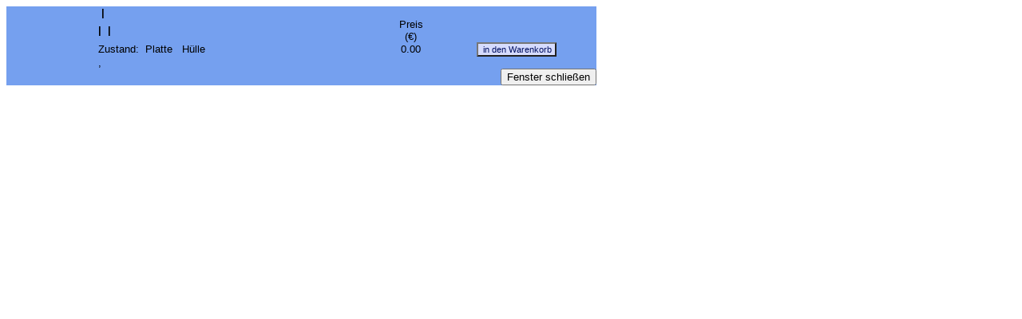

--- FILE ---
content_type: text/html
request_url: https://www.deepgroove-schallplatten.de/web/de/detail.afp?idkey=13286
body_size: 4776
content:
<!DOCTYPE HTML PUBLIC "-//W3C//DTD HTML 4.01 Transitional//EN"
    "http://www.w3.org/TR/html4/loose.dtd">
<html>
<head>
<title>Schallplatten und B&uuml;cher bei Deepgroove.com: Details</title>
<meta http-equiv="Content-Language" content="de" >
<meta http-equiv="Content-Type" content="text/html; charset=iso-8859-1" >
<meta http-equiv="Expires" content="0" >
<meta name="Robots" content="INDEX,FOLLOW" >
<meta name="revisit-after" content="30 days" >
<meta name="keywords" content="deepgroove-schallplatten,Vinyl,Versand,Jazz,Bücher,Klassik,Plattenladen,Soundtracks,Alternative,Elvis,Austropop,Italo,Chanson,Clubsounds,Woodstock,Plattenversand,Rock,Zeitgeschichte,Militärgeschichte,Prestel,Reise-Literatur,vergriffen,Grenzwissenschaften,Suchdienst,Antiquariat,Ersatznadel,Ankauf,Saba-MPS,Lastovka" >
<meta name="Page-topic" content="" >
<meta name="Description" content="Deepgroove-Schallplatten, Vinyl und CDs, Schallplatten und Bücher Antiquariat mit Ladengeschäft. Ein anspruchsvolles Programm mit Suchdienst und Garantie" >
<meta name="Author" content="Dolleisch Computerservice" >
<meta name="Publisher" content="Deepgroove" >
<meta name="Copyright" content="Deepgroove" >
<meta http-equiv="Content-Script-Type" content="text/javascript">
<link rel=stylesheet href="deepgroove.css">
</head>

<body bgcolor="#FFFFFF">
<b></b> 
<table width="739" border="0" cellspacing="0" cellpadding="0">
  <tr bgcolor="#75A0EF"> 
    <td rowspan="5" class="text_fett" width="102"> 
      <div align="center"><img src="https://www.deepgroove-schallplatten.de" width="600" alt=""></div>
    </td>
    <td width="13" class="text_normal_groesser">&nbsp;&nbsp;</td>
    <td colspan="3" class="text_normal_groesser_fett"><b>                                         </b>&nbsp;| 
      <b><font color="#660033">                                                       </font></b> 
      <div align="center"></div>
    </td>
  </tr>
  <tr bgcolor="#75A0EF"> 
    <td width="13">&nbsp;</td>
    <td width="359" class="text_normal_groesser"><b>       |                      &nbsp;| 
                       &nbsp;</b></td>
    <td width="65" class="text_normal_groesser"> 
      <div align="center">Preis<br>
        (&euro;) </div>
    </td>
    <td width="200" class="text_normal_groesser">&nbsp; </td>
  </tr>
  <tr bgcolor="#75A0EF"> 
    <td width="13" class="text_normal_groesser">&nbsp;</td>
    <td width="359" class="text_normal_groesser">Zustand:&nbsp;&nbsp;Platte&nbsp;         &nbsp;H&uuml;lle&nbsp;             
      &nbsp;</td>
    <td width="65" class="text_normal_groesser"> 
      <div align="center">    0.00 </div>
    </td>
    <td width="200" class="text_normal" valign="middle">

<!-- <form method="POST" action="https://www.deepgroove-schallplatten.de/web/de/detail.afp?idkey=0">
        <div align="center"> 
        <input type="submit" style="BACKGROUND-COLOR: #D6DCFE; color: #001060; font-size:8pt;"
 value="in den Warenkorb" name="submit" >
<input type="submit" style="BACKGROUND-COLOR: #D6DCFE; color: #001060; font-size:8pt;"
 value="in den Warenkorb">
          <input type="hidden" name="bestellung" value="ja">
		<input type ="hidden" name"idkey" value="0">
        </div>
      </form> -->
	<form method="POST" action="https://www.deepgroove-schallplatten.de/web/de/detail.afp?idkey=0">  
		<div align="center">
			<input type="submit" style="BACKGROUND-COLOR: #D6DCFE; color: #001060; font-size:8pt; width:100px;"
		     value="in den Warenkorb"
			name="submit" onclick="javascript:location.reload();">
			<input type="hidden" name="bestellung" value="ja">
        </div>
      </form>
 


      
</td>
  </tr>
  <tr bgcolor="#75A0EF"> 
    <td width="13" class="text_normal_groesser">&nbsp;</td>
    <td width="359" class="text_normal_groesser">, </td>
    <td width="65" class="text_normal_groesser"> 
      <div align="center"> </div>
    </td>
    <td width="200" class="text_normal_groesser">&nbsp;</td>
  </tr>
  <tr bgcolor="#75A0EF"> 
    <td width="13" class="text_normal_groesser">&nbsp;</td>
    <td width="359" class="text_normal_groesser"><span class="text_normal"><br>
                                                                                                                                                                                                                                                                    </span></td>
    <td width="65" class="text_normal_groesser">&nbsp;</td>
    <td width="200" class="text_normal" valign="bottom"> 
      <div align="right"> 
        <input onClick="JavaScript:self.close()" type="button" value="Fenster schließen" name="button">
      </div>
    </td>
  </tr>
</table>

</body>
</html>


--- FILE ---
content_type: text/css
request_url: https://www.deepgroove-schallplatten.de/web/de/deepgroove.css
body_size: 1998
content:
.text_normal { font-family: Verdana, Arial, Helvetica, sans-serif; font-size: x-small; font-style: normal; color: #000000}
.text_fett { font-family: Verdana, Arial, Helvetica, sans-serif; font-size: x-small; font-style: normal; color: #000000; font-weight: bold}
.text_h3 { font-family: Verdana, Arial, Helvetica, sans-serif; font-size: 12pt; font-style: normal; color: #000000; font-weight: normal}
.text_h4 { font-family: Verdana, Arial, Helvetica, sans-serif; font-size: 14pt; font-style: normal; color: #000000; font-weight: normal}
.text_h5 {  font-family: Verdana, Arial, Helvetica, sans-serif; font-size: medium; color: #000000}
.text_kleiner { font-family: Verdana, Arial, Helvetica, sans-serif; font-size: xx-small; font-style: normal; color: #000000}
.text_h3_normal { font-family: Verdana, Arial, Helvetica, sans-serif; font-size: 16pt; font-style: normal; color: #000000; font-weight: bold }
.text_3_normal { font-family: Verdana, Arial, Helvetica, sans-serif; font-size: 16pt; font-style: normal; color: #000000; font-weight: bold }
.text_normal_groesser { font-family: Verdana, Arial, Helvetica, sans-serif; font-size: small; font-style: normal; color: #000000}
.bgcolor {  background-color: #75A0EF}
.body        {
scrollbar-3dlight-color:#333333;
scrollbar-arrow-color:#003366;
scrollbar-base-color:#999999;
scrollbar-darkshadow-color:#eeeeee;
scrollbar-face-color:#eeeeee;
scrollbar-highlight-color:#FFFFFF;
scrollbar-shadow-color:#333333;
}
 a:focus { color:#00AA00; background-color:#FFFF77; font-weight:bold; }
.text_kleinerfett { font-family: Verdana, Arial, Helvetica, sans-serif; font-size: xx-small; font-style: normal; color: #000000 ; font-weight: bold}
.text_normal_groesser_fett { font-family: Verdana, Arial, Helvetica, sans-serif; font-size: small; font-style: normal; color: #000000 ; font-weight: bold}
.text_h4_fett { font-family: Verdana, Arial, Helvetica, sans-serif; font-size: 14pt; font-style: normal; color: #000000; font-weight: bold}
